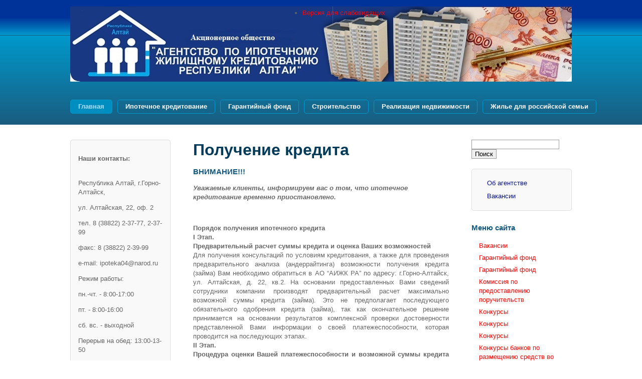

--- FILE ---
content_type: text/html; charset=UTF-8
request_url: https://aijk-ra.ru/index.php/ipotechnoe-kreditovanie/zaemshchikam/poluchenie-kredita
body_size: 13183
content:
<!DOCTYPE html>
<html lang="ru-RU">
<head>
	<meta charset="UTF-8">
	<meta name="viewport" content="initial-scale=1.0, width=device-width">
	<title>Получение кредита &#8211; «Агентство по ипотечному жилищному кредитованию Республики Алтай»</title>
	<meta name='robots' content='index, follow, max-image-preview:large, max-snippet:-1, max-video-preview:-1' />

	<!-- This site is optimized with the Yoast SEO plugin v16.5 - https://yoast.com/wordpress/plugins/seo/ -->
	<meta name="description" content="Агентство по ипотечному жилищному кредитованию Республики Алтай" />
	<link rel="canonical" href="https://aijk-ra.ru/index.php/ipotechnoe-kreditovanie/zaemshchikam/poluchenie-kredita" />
	<meta property="og:locale" content="ru_RU" />
	<meta property="og:type" content="article" />
	<meta property="og:title" content="Получение кредита" />
	<meta property="og:description" content="Агентство по ипотечному жилищному кредитованию Республики Алтай" />
	<meta property="og:url" content="https://aijk-ra.ru/index.php/ipotechnoe-kreditovanie/zaemshchikam/poluchenie-kredita" />
	<meta property="og:site_name" content="«Агентство по ипотечному жилищному кредитованию Республики Алтай»" />
	<meta name="twitter:card" content="summary_large_image" />
	<script type="application/ld+json" class="yoast-schema-graph">{"@context":"https://schema.org","@graph":[{"@type":"WebSite","@id":"https://aijk-ra.ru/#website","url":"https://aijk-ra.ru/","name":"\u00ab\u0410\u0433\u0435\u043d\u0442\u0441\u0442\u0432\u043e \u043f\u043e \u0438\u043f\u043e\u0442\u0435\u0447\u043d\u043e\u043c\u0443 \u0436\u0438\u043b\u0438\u0449\u043d\u043e\u043c\u0443 \u043a\u0440\u0435\u0434\u0438\u0442\u043e\u0432\u0430\u043d\u0438\u044e \u0420\u0435\u0441\u043f\u0443\u0431\u043b\u0438\u043a\u0438 \u0410\u043b\u0442\u0430\u0439\u00bb","description":"","potentialAction":[{"@type":"SearchAction","target":"https://aijk-ra.ru/?s={search_term_string}","query-input":"required name=search_term_string"}],"inLanguage":"ru-RU"},{"@type":"WebPage","@id":"https://aijk-ra.ru/index.php/ipotechnoe-kreditovanie/zaemshchikam/poluchenie-kredita#webpage","url":"https://aijk-ra.ru/index.php/ipotechnoe-kreditovanie/zaemshchikam/poluchenie-kredita","name":"\u041f\u043e\u043b\u0443\u0447\u0435\u043d\u0438\u0435 \u043a\u0440\u0435\u0434\u0438\u0442\u0430","isPartOf":{"@id":"https://aijk-ra.ru/#website"},"datePublished":"2020-09-26T04:55:59+00:00","dateModified":"2020-09-26T04:55:59+00:00","description":"\u0410\u0433\u0435\u043d\u0442\u0441\u0442\u0432\u043e \u043f\u043e \u0438\u043f\u043e\u0442\u0435\u0447\u043d\u043e\u043c\u0443 \u0436\u0438\u043b\u0438\u0449\u043d\u043e\u043c\u0443 \u043a\u0440\u0435\u0434\u0438\u0442\u043e\u0432\u0430\u043d\u0438\u044e \u0420\u0435\u0441\u043f\u0443\u0431\u043b\u0438\u043a\u0438 \u0410\u043b\u0442\u0430\u0439","breadcrumb":{"@id":"https://aijk-ra.ru/index.php/ipotechnoe-kreditovanie/zaemshchikam/poluchenie-kredita#breadcrumb"},"inLanguage":"ru-RU","potentialAction":[{"@type":"ReadAction","target":["https://aijk-ra.ru/index.php/ipotechnoe-kreditovanie/zaemshchikam/poluchenie-kredita"]}]},{"@type":"BreadcrumbList","@id":"https://aijk-ra.ru/index.php/ipotechnoe-kreditovanie/zaemshchikam/poluchenie-kredita#breadcrumb","itemListElement":[{"@type":"ListItem","position":1,"name":"\u0413\u043b\u0430\u0432\u043d\u0430\u044f \u0441\u0442\u0440\u0430\u043d\u0438\u0446\u0430","item":"https://aijk-ra.ru/"},{"@type":"ListItem","position":2,"name":"\u0418\u043f\u043e\u0442\u0435\u0447\u043d\u043e\u0435 \u043a\u0440\u0435\u0434\u0438\u0442\u043e\u0432\u0430\u043d\u0438\u0435","item":"https://aijk-ra.ru/index.php/ipotechnoe-kreditovanie"},{"@type":"ListItem","position":3,"name":"\u0417\u0430\u0435\u043c\u0449\u0438\u043a\u0430\u043c","item":"https://aijk-ra.ru/index.php/ipotechnoe-kreditovanie/zaemshchikam"},{"@type":"ListItem","position":4,"name":"\u041f\u043e\u043b\u0443\u0447\u0435\u043d\u0438\u0435 \u043a\u0440\u0435\u0434\u0438\u0442\u0430"}]}]}</script>
	<!-- / Yoast SEO plugin. -->


<link rel="alternate" title="oEmbed (JSON)" type="application/json+oembed" href="https://aijk-ra.ru/index.php/wp-json/oembed/1.0/embed?url=https%3A%2F%2Faijk-ra.ru%2Findex.php%2Fipotechnoe-kreditovanie%2Fzaemshchikam%2Fpoluchenie-kredita" />
<link rel="alternate" title="oEmbed (XML)" type="text/xml+oembed" href="https://aijk-ra.ru/index.php/wp-json/oembed/1.0/embed?url=https%3A%2F%2Faijk-ra.ru%2Findex.php%2Fipotechnoe-kreditovanie%2Fzaemshchikam%2Fpoluchenie-kredita&#038;format=xml" />
<style id='wp-img-auto-sizes-contain-inline-css' type='text/css'>
img:is([sizes=auto i],[sizes^="auto," i]){contain-intrinsic-size:3000px 1500px}
/*# sourceURL=wp-img-auto-sizes-contain-inline-css */
</style>
<style id='wp-emoji-styles-inline-css' type='text/css'>

	img.wp-smiley, img.emoji {
		display: inline !important;
		border: none !important;
		box-shadow: none !important;
		height: 1em !important;
		width: 1em !important;
		margin: 0 0.07em !important;
		vertical-align: -0.1em !important;
		background: none !important;
		padding: 0 !important;
	}
/*# sourceURL=wp-emoji-styles-inline-css */
</style>
<style id='wp-block-library-inline-css' type='text/css'>
:root{--wp-block-synced-color:#7a00df;--wp-block-synced-color--rgb:122,0,223;--wp-bound-block-color:var(--wp-block-synced-color);--wp-editor-canvas-background:#ddd;--wp-admin-theme-color:#007cba;--wp-admin-theme-color--rgb:0,124,186;--wp-admin-theme-color-darker-10:#006ba1;--wp-admin-theme-color-darker-10--rgb:0,107,160.5;--wp-admin-theme-color-darker-20:#005a87;--wp-admin-theme-color-darker-20--rgb:0,90,135;--wp-admin-border-width-focus:2px}@media (min-resolution:192dpi){:root{--wp-admin-border-width-focus:1.5px}}.wp-element-button{cursor:pointer}:root .has-very-light-gray-background-color{background-color:#eee}:root .has-very-dark-gray-background-color{background-color:#313131}:root .has-very-light-gray-color{color:#eee}:root .has-very-dark-gray-color{color:#313131}:root .has-vivid-green-cyan-to-vivid-cyan-blue-gradient-background{background:linear-gradient(135deg,#00d084,#0693e3)}:root .has-purple-crush-gradient-background{background:linear-gradient(135deg,#34e2e4,#4721fb 50%,#ab1dfe)}:root .has-hazy-dawn-gradient-background{background:linear-gradient(135deg,#faaca8,#dad0ec)}:root .has-subdued-olive-gradient-background{background:linear-gradient(135deg,#fafae1,#67a671)}:root .has-atomic-cream-gradient-background{background:linear-gradient(135deg,#fdd79a,#004a59)}:root .has-nightshade-gradient-background{background:linear-gradient(135deg,#330968,#31cdcf)}:root .has-midnight-gradient-background{background:linear-gradient(135deg,#020381,#2874fc)}:root{--wp--preset--font-size--normal:16px;--wp--preset--font-size--huge:42px}.has-regular-font-size{font-size:1em}.has-larger-font-size{font-size:2.625em}.has-normal-font-size{font-size:var(--wp--preset--font-size--normal)}.has-huge-font-size{font-size:var(--wp--preset--font-size--huge)}.has-text-align-center{text-align:center}.has-text-align-left{text-align:left}.has-text-align-right{text-align:right}.has-fit-text{white-space:nowrap!important}#end-resizable-editor-section{display:none}.aligncenter{clear:both}.items-justified-left{justify-content:flex-start}.items-justified-center{justify-content:center}.items-justified-right{justify-content:flex-end}.items-justified-space-between{justify-content:space-between}.screen-reader-text{border:0;clip-path:inset(50%);height:1px;margin:-1px;overflow:hidden;padding:0;position:absolute;width:1px;word-wrap:normal!important}.screen-reader-text:focus{background-color:#ddd;clip-path:none;color:#444;display:block;font-size:1em;height:auto;left:5px;line-height:normal;padding:15px 23px 14px;text-decoration:none;top:5px;width:auto;z-index:100000}html :where(.has-border-color){border-style:solid}html :where([style*=border-top-color]){border-top-style:solid}html :where([style*=border-right-color]){border-right-style:solid}html :where([style*=border-bottom-color]){border-bottom-style:solid}html :where([style*=border-left-color]){border-left-style:solid}html :where([style*=border-width]){border-style:solid}html :where([style*=border-top-width]){border-top-style:solid}html :where([style*=border-right-width]){border-right-style:solid}html :where([style*=border-bottom-width]){border-bottom-style:solid}html :where([style*=border-left-width]){border-left-style:solid}html :where(img[class*=wp-image-]){height:auto;max-width:100%}:where(figure){margin:0 0 1em}html :where(.is-position-sticky){--wp-admin--admin-bar--position-offset:var(--wp-admin--admin-bar--height,0px)}@media screen and (max-width:600px){html :where(.is-position-sticky){--wp-admin--admin-bar--position-offset:0px}}

/*# sourceURL=wp-block-library-inline-css */
</style><style id='wp-block-paragraph-inline-css' type='text/css'>
.is-small-text{font-size:.875em}.is-regular-text{font-size:1em}.is-large-text{font-size:2.25em}.is-larger-text{font-size:3em}.has-drop-cap:not(:focus):first-letter{float:left;font-size:8.4em;font-style:normal;font-weight:100;line-height:.68;margin:.05em .1em 0 0;text-transform:uppercase}body.rtl .has-drop-cap:not(:focus):first-letter{float:none;margin-left:.1em}p.has-drop-cap.has-background{overflow:hidden}:root :where(p.has-background){padding:1.25em 2.375em}:where(p.has-text-color:not(.has-link-color)) a{color:inherit}p.has-text-align-left[style*="writing-mode:vertical-lr"],p.has-text-align-right[style*="writing-mode:vertical-rl"]{rotate:180deg}
/*# sourceURL=https://aijk-ra.ru/wp-includes/blocks/paragraph/style.min.css */
</style>
<style id='global-styles-inline-css' type='text/css'>
:root{--wp--preset--aspect-ratio--square: 1;--wp--preset--aspect-ratio--4-3: 4/3;--wp--preset--aspect-ratio--3-4: 3/4;--wp--preset--aspect-ratio--3-2: 3/2;--wp--preset--aspect-ratio--2-3: 2/3;--wp--preset--aspect-ratio--16-9: 16/9;--wp--preset--aspect-ratio--9-16: 9/16;--wp--preset--color--black: #000000;--wp--preset--color--cyan-bluish-gray: #abb8c3;--wp--preset--color--white: #ffffff;--wp--preset--color--pale-pink: #f78da7;--wp--preset--color--vivid-red: #cf2e2e;--wp--preset--color--luminous-vivid-orange: #ff6900;--wp--preset--color--luminous-vivid-amber: #fcb900;--wp--preset--color--light-green-cyan: #7bdcb5;--wp--preset--color--vivid-green-cyan: #00d084;--wp--preset--color--pale-cyan-blue: #8ed1fc;--wp--preset--color--vivid-cyan-blue: #0693e3;--wp--preset--color--vivid-purple: #9b51e0;--wp--preset--gradient--vivid-cyan-blue-to-vivid-purple: linear-gradient(135deg,rgb(6,147,227) 0%,rgb(155,81,224) 100%);--wp--preset--gradient--light-green-cyan-to-vivid-green-cyan: linear-gradient(135deg,rgb(122,220,180) 0%,rgb(0,208,130) 100%);--wp--preset--gradient--luminous-vivid-amber-to-luminous-vivid-orange: linear-gradient(135deg,rgb(252,185,0) 0%,rgb(255,105,0) 100%);--wp--preset--gradient--luminous-vivid-orange-to-vivid-red: linear-gradient(135deg,rgb(255,105,0) 0%,rgb(207,46,46) 100%);--wp--preset--gradient--very-light-gray-to-cyan-bluish-gray: linear-gradient(135deg,rgb(238,238,238) 0%,rgb(169,184,195) 100%);--wp--preset--gradient--cool-to-warm-spectrum: linear-gradient(135deg,rgb(74,234,220) 0%,rgb(151,120,209) 20%,rgb(207,42,186) 40%,rgb(238,44,130) 60%,rgb(251,105,98) 80%,rgb(254,248,76) 100%);--wp--preset--gradient--blush-light-purple: linear-gradient(135deg,rgb(255,206,236) 0%,rgb(152,150,240) 100%);--wp--preset--gradient--blush-bordeaux: linear-gradient(135deg,rgb(254,205,165) 0%,rgb(254,45,45) 50%,rgb(107,0,62) 100%);--wp--preset--gradient--luminous-dusk: linear-gradient(135deg,rgb(255,203,112) 0%,rgb(199,81,192) 50%,rgb(65,88,208) 100%);--wp--preset--gradient--pale-ocean: linear-gradient(135deg,rgb(255,245,203) 0%,rgb(182,227,212) 50%,rgb(51,167,181) 100%);--wp--preset--gradient--electric-grass: linear-gradient(135deg,rgb(202,248,128) 0%,rgb(113,206,126) 100%);--wp--preset--gradient--midnight: linear-gradient(135deg,rgb(2,3,129) 0%,rgb(40,116,252) 100%);--wp--preset--font-size--small: 13px;--wp--preset--font-size--medium: 20px;--wp--preset--font-size--large: 36px;--wp--preset--font-size--x-large: 42px;--wp--preset--spacing--20: 0.44rem;--wp--preset--spacing--30: 0.67rem;--wp--preset--spacing--40: 1rem;--wp--preset--spacing--50: 1.5rem;--wp--preset--spacing--60: 2.25rem;--wp--preset--spacing--70: 3.38rem;--wp--preset--spacing--80: 5.06rem;--wp--preset--shadow--natural: 6px 6px 9px rgba(0, 0, 0, 0.2);--wp--preset--shadow--deep: 12px 12px 50px rgba(0, 0, 0, 0.4);--wp--preset--shadow--sharp: 6px 6px 0px rgba(0, 0, 0, 0.2);--wp--preset--shadow--outlined: 6px 6px 0px -3px rgb(255, 255, 255), 6px 6px rgb(0, 0, 0);--wp--preset--shadow--crisp: 6px 6px 0px rgb(0, 0, 0);}:where(.is-layout-flex){gap: 0.5em;}:where(.is-layout-grid){gap: 0.5em;}body .is-layout-flex{display: flex;}.is-layout-flex{flex-wrap: wrap;align-items: center;}.is-layout-flex > :is(*, div){margin: 0;}body .is-layout-grid{display: grid;}.is-layout-grid > :is(*, div){margin: 0;}:where(.wp-block-columns.is-layout-flex){gap: 2em;}:where(.wp-block-columns.is-layout-grid){gap: 2em;}:where(.wp-block-post-template.is-layout-flex){gap: 1.25em;}:where(.wp-block-post-template.is-layout-grid){gap: 1.25em;}.has-black-color{color: var(--wp--preset--color--black) !important;}.has-cyan-bluish-gray-color{color: var(--wp--preset--color--cyan-bluish-gray) !important;}.has-white-color{color: var(--wp--preset--color--white) !important;}.has-pale-pink-color{color: var(--wp--preset--color--pale-pink) !important;}.has-vivid-red-color{color: var(--wp--preset--color--vivid-red) !important;}.has-luminous-vivid-orange-color{color: var(--wp--preset--color--luminous-vivid-orange) !important;}.has-luminous-vivid-amber-color{color: var(--wp--preset--color--luminous-vivid-amber) !important;}.has-light-green-cyan-color{color: var(--wp--preset--color--light-green-cyan) !important;}.has-vivid-green-cyan-color{color: var(--wp--preset--color--vivid-green-cyan) !important;}.has-pale-cyan-blue-color{color: var(--wp--preset--color--pale-cyan-blue) !important;}.has-vivid-cyan-blue-color{color: var(--wp--preset--color--vivid-cyan-blue) !important;}.has-vivid-purple-color{color: var(--wp--preset--color--vivid-purple) !important;}.has-black-background-color{background-color: var(--wp--preset--color--black) !important;}.has-cyan-bluish-gray-background-color{background-color: var(--wp--preset--color--cyan-bluish-gray) !important;}.has-white-background-color{background-color: var(--wp--preset--color--white) !important;}.has-pale-pink-background-color{background-color: var(--wp--preset--color--pale-pink) !important;}.has-vivid-red-background-color{background-color: var(--wp--preset--color--vivid-red) !important;}.has-luminous-vivid-orange-background-color{background-color: var(--wp--preset--color--luminous-vivid-orange) !important;}.has-luminous-vivid-amber-background-color{background-color: var(--wp--preset--color--luminous-vivid-amber) !important;}.has-light-green-cyan-background-color{background-color: var(--wp--preset--color--light-green-cyan) !important;}.has-vivid-green-cyan-background-color{background-color: var(--wp--preset--color--vivid-green-cyan) !important;}.has-pale-cyan-blue-background-color{background-color: var(--wp--preset--color--pale-cyan-blue) !important;}.has-vivid-cyan-blue-background-color{background-color: var(--wp--preset--color--vivid-cyan-blue) !important;}.has-vivid-purple-background-color{background-color: var(--wp--preset--color--vivid-purple) !important;}.has-black-border-color{border-color: var(--wp--preset--color--black) !important;}.has-cyan-bluish-gray-border-color{border-color: var(--wp--preset--color--cyan-bluish-gray) !important;}.has-white-border-color{border-color: var(--wp--preset--color--white) !important;}.has-pale-pink-border-color{border-color: var(--wp--preset--color--pale-pink) !important;}.has-vivid-red-border-color{border-color: var(--wp--preset--color--vivid-red) !important;}.has-luminous-vivid-orange-border-color{border-color: var(--wp--preset--color--luminous-vivid-orange) !important;}.has-luminous-vivid-amber-border-color{border-color: var(--wp--preset--color--luminous-vivid-amber) !important;}.has-light-green-cyan-border-color{border-color: var(--wp--preset--color--light-green-cyan) !important;}.has-vivid-green-cyan-border-color{border-color: var(--wp--preset--color--vivid-green-cyan) !important;}.has-pale-cyan-blue-border-color{border-color: var(--wp--preset--color--pale-cyan-blue) !important;}.has-vivid-cyan-blue-border-color{border-color: var(--wp--preset--color--vivid-cyan-blue) !important;}.has-vivid-purple-border-color{border-color: var(--wp--preset--color--vivid-purple) !important;}.has-vivid-cyan-blue-to-vivid-purple-gradient-background{background: var(--wp--preset--gradient--vivid-cyan-blue-to-vivid-purple) !important;}.has-light-green-cyan-to-vivid-green-cyan-gradient-background{background: var(--wp--preset--gradient--light-green-cyan-to-vivid-green-cyan) !important;}.has-luminous-vivid-amber-to-luminous-vivid-orange-gradient-background{background: var(--wp--preset--gradient--luminous-vivid-amber-to-luminous-vivid-orange) !important;}.has-luminous-vivid-orange-to-vivid-red-gradient-background{background: var(--wp--preset--gradient--luminous-vivid-orange-to-vivid-red) !important;}.has-very-light-gray-to-cyan-bluish-gray-gradient-background{background: var(--wp--preset--gradient--very-light-gray-to-cyan-bluish-gray) !important;}.has-cool-to-warm-spectrum-gradient-background{background: var(--wp--preset--gradient--cool-to-warm-spectrum) !important;}.has-blush-light-purple-gradient-background{background: var(--wp--preset--gradient--blush-light-purple) !important;}.has-blush-bordeaux-gradient-background{background: var(--wp--preset--gradient--blush-bordeaux) !important;}.has-luminous-dusk-gradient-background{background: var(--wp--preset--gradient--luminous-dusk) !important;}.has-pale-ocean-gradient-background{background: var(--wp--preset--gradient--pale-ocean) !important;}.has-electric-grass-gradient-background{background: var(--wp--preset--gradient--electric-grass) !important;}.has-midnight-gradient-background{background: var(--wp--preset--gradient--midnight) !important;}.has-small-font-size{font-size: var(--wp--preset--font-size--small) !important;}.has-medium-font-size{font-size: var(--wp--preset--font-size--medium) !important;}.has-large-font-size{font-size: var(--wp--preset--font-size--large) !important;}.has-x-large-font-size{font-size: var(--wp--preset--font-size--x-large) !important;}
/*# sourceURL=global-styles-inline-css */
</style>

<style id='classic-theme-styles-inline-css' type='text/css'>
/*! This file is auto-generated */
.wp-block-button__link{color:#fff;background-color:#32373c;border-radius:9999px;box-shadow:none;text-decoration:none;padding:calc(.667em + 2px) calc(1.333em + 2px);font-size:1.125em}.wp-block-file__button{background:#32373c;color:#fff;text-decoration:none}
/*# sourceURL=/wp-includes/css/classic-themes.min.css */
</style>
<link rel='stylesheet' id='main-css' href='https://aijk-ra.ru/wp-content/themes/aijk-ra/style.css?ver=6.9' type='text/css' media='all' />
<link rel="https://api.w.org/" href="https://aijk-ra.ru/index.php/wp-json/" /><link rel="alternate" title="JSON" type="application/json" href="https://aijk-ra.ru/index.php/wp-json/wp/v2/pages/155" /><link rel="EditURI" type="application/rsd+xml" title="RSD" href="https://aijk-ra.ru/xmlrpc.php?rsd" />
<meta name="generator" content="WordPress 6.9" />
<link rel='shortlink' href='https://aijk-ra.ru/?p=155' />
	<link href="https://aijk-ra.ru/wp-content/themes/aijk-ra/images/favicon.ico" rel="shortcut icon" />
</head>
<body data-rsssl=1 class="wp-singular page-template-default page page-id-155 page-child parent-pageid-134 wp-theme-aijk-ra rightside">
<div class="main_container">
	<div class="header_wrap">
		<div class="header">
			<div class="logo">
				<div class="logo_pad">
					<div class="custom">
						<p><img src="https://aijk-ra.ru/wp-content/themes/aijk-ra/images/logo12.jpg" border="0" alt=""/></p>
					</div>
				</div>
			</div>
			<div class="header_menu">
			</div>
		</div>
	</div>
	<div id="topmenu_wrap">
		<div id="topmenu_wrap2">
			<div id="topmenu">
				<div id="topmenu_pad">
					<ul class="menu" id="nav">
						<li class="item-101 current active"><a href="/">Главная</a></li>
						<li class="item-156 deeper parent">
							<a href="/index.php/ipotechnoe-kreditovanie">Ипотечное кредитование</a>
							<ul>
								<li class="item-116 deeper parent">
									<a href="/index.php/ipotechnoe-kreditovanie/zaemshchikam">Заемщикам</a>
									<ul>
										<li class="item-117 deeper parent">
											<a href="/index.php/ipotechnoe-kreditovanie/zaemshchikam/ipotechnye-programmy">Ипотечные программы</a>
											<ul>
												<li class="item-118"><a href="/index.php/ipotechnoe-kreditovanie/zaemshchikam/ipotechnye-programmy/standart">Стандарт</a></li>
												<li class="item-119"><a href="/index.php/ipotechnoe-kreditovanie/zaemshchikam/ipotechnye-programmy/voennaya-ipoteka">Военная ипотека</a></li>
												<li class="item-124"><a href="/index.php/ipotechnoe-kreditovanie/zaemshchikam/ipotechnye-programmy/materinskij-kapital">Материнский капитал</a></li>
												<li class="item-121"><a href="/index.php/ipotechnoe-kreditovanie/zaemshchikam/ipotechnye-programmy/zalogovoe-zhile">Залоговое жилье</a></li>
												<li class="item-122"><a href="/index.php/ipotechnoe-kreditovanie/zaemshchikam/ipotechnye-programmy/maloetazhnoe-zhile">Малоэтажное жилье</a></li>
											</ul>
										</li>
										<li class="item-123"><a href="/index.php/ipotechnoe-kreditovanie/zaemshchikam/poluchenie-kredita">Получение кредита</a></li>
										<li class="item-126"><a href="/index.php/ipotechnoe-kreditovanie/zaemshchikam/zakonodatelstvo">Законодательство</a></li>
									</ul>
								</li>
								<li class="item-127"><a href="/index.php/ipotechnoe-kreditovanie/partnery">Партнеры</a></li>
								<li class="item-128"><a href="/index.php/ipotechnoe-kreditovanie/kontakty">Контакты</a></li>
							</ul>
						</li>
						<li class="item-157 deeper parent">
							<a href="/index.php/garantijnyj-fond-respubliki-altaj">Гарантийный фонд</a>
							<ul>
								<li class="item-145 deeper parent">
									<a href="/index.php/garantijnyj-fond-respubliki-altaj/predprinimatelyu">Предпринимателю</a>
									<ul>
										<li class="item-146"><a href="/index.php/garantijnyj-fond-respubliki-altaj/predprinimatelyu/preimushchestvo-raboty-s-fondom">Преимущество работы с фондом</a></li>
										<li class="item-147"><a href="/index.php/garantijnyj-fond-respubliki-altaj/predprinimatelyu/usloviya-predostavleniya-poruchitelstv">Условия предоставления поручительств</a></li>
										<li class="item-148"><a href="/index.php/garantijnyj-fond-respubliki-altaj/predprinimatelyu/poryadok-polucheniya-poruchitelstva">Порядок получения поручительства</a></li>
										<li class="item-149"><a href="/index.php/garantijnyj-fond-respubliki-altaj/predprinimatelyu/banki-partnery">Банки-партнеры</a></li>
										<li class="item-150"><a href="/index.php/garantijnyj-fond-respubliki-altaj/predprinimatelyu/primer-rascheta-stoimosti-poruchitelstva">Пример расчета стоимости поручительства</a></li>
										<li class="item-151"><a href="/index.php/garantijnyj-fond-respubliki-altaj/predprinimatelyu/formy-dokumentov">Формы документов</a></li>
									</ul>
								</li>
								<li class="item-162 deeper parent">
									<a href="/index.php/garantijnyj-fond-respubliki-altaj/partnery">Партнерам</a>
									<ul>
										<li class="item-163 deeper parent">
											<a href="/index.php/garantijnyj-fond-respubliki-altaj/partnery/banki-partnery">Кредитные организации</a>
											<ul>
												<li class="item-159"><a href="/index.php/garantijnyj-fond-respubliki-altaj/partnery/banki-partnery/usloviya-raboty-s-fondom">Условия работы с фондом</a></li>
											</ul>
										</li>
										<li class="item-166"><a href="/index.php/garantijnyj-fond-respubliki-altaj/partnery/lizingovye-kompanii">Лизинговые компании</a></li>
										<li class="item-165"><a href="/index.php/garantijnyj-fond-respubliki-altaj/partnery/garantijnye-fondy-i-fondy-mikrokreditovaniya-sfo">Гарантийные фонды и фонды микрокредитования СФО</a></li>
									</ul>
								</li>
								<li class="item-140"><a href="/index.php/garantijnyj-fond-respubliki-altaj/otchety">Отчеты</a></li>
								<li class="item-141"><a href="/index.php/garantijnyj-fond-respubliki-altaj/komissiya-po-predostavleniyu-poruchitelstv">Комиссия по предоставлению поручительств</a></li>
								<li class="item-142"><a href="/index.php/garantijnyj-fond-respubliki-altaj/normativnye-dokumenty">Нормативные документы</a></li>
								<li class="item-143"><a href="/index.php/garantijnyj-fond-respubliki-altaj/kontaktnaya-informatsiya">Контактная информация</a></li>
								<li class="item-205"><a href="/index.php/garantijnyj-fond-respubliki-altaj/reestry-poluchatelej-podderzhki">Реестры получателей поддержки</a></li>
							</ul>
						</li>
						<li class="item-174 deeper parent">
							<a href="/index.php/stroitelstvo-zhilya">Строительство</a>
							<ul>
								<li class="item-194 deeper parent">
									<a href="/index.php/stroitelstvo-zhilya/konkursy-po-otboru-bankov-po-kreditovaniyu-2">Арендное жилье в Республике Алтай   </a>
									<ul>
										<li class="item-199"><a href="/index.php/stroitelstvo-zhilya/konkursy-po-otboru-bankov-po-kreditovaniyu-2/konkursy-po-otboru-bankov-po-kreditovaniyu-4">Аренда жилья</a></li>
										<li class="item-198"><a href="/index.php/stroitelstvo-zhilya/konkursy-po-otboru-bankov-po-kreditovaniyu-2/konkursy-po-otboru-bankov-po-kreditovaniyu-3">Статьи</a></li>
									</ul>
								</li>
								<li class="item-178 deeper parent">
									<a href="/index.php/stroitelstvo-zhilya/proekty-agentstva">Проекты Агентства</a>
									<ul>
										<li class="item-179 deeper parent">
											<a href="/index.php/stroitelstvo-zhilya/proekty-agentstva/mikrorajon-algair-2">Микрорайон «Алгаир-2»</a>
											<ul>
												<li class="item-180"><a href="/index.php/stroitelstvo-zhilya/proekty-agentstva/mikrorajon-algair-2/mikrorajon-algair-2">Фотогалерея</a></li>
												<li class="item-183"><a href="/index.php/stroitelstvo-zhilya/proekty-agentstva/mikrorajon-algair-2/kharakteristika-ob-ektov">Характеристика объектов</a></li>
											</ul>
										</li>
										<li class="item-181"><a href="/index.php/stroitelstvo-zhilya/proekty-agentstva/mikrorajon-katunskij-promuzel">Микрорайон «Катунский промузел»</a></li>
									</ul>
								</li>
								<li class="item-204"><a href="/index.php/stroitelstvo-zhilya/stroitelstvo">Строительство</a></li>
							</ul>
						</li>
						<li class="item-182"><a href="/index.php/realizatsiya-nedvizhimosti">Реализация недвижимости</a></li>
						<li class="item-203"><a href="/index.php/novoe">Жилье для российской семьи</a></li>
					</ul>
				</div>
			</div>
			<div class="register" style="position:absolute; top:5px; right:40%;">
				<div class="register_pad">
					<ul class="tplselector">
						<li class="tplselectoritem">
							<a href="javascript:void(0);" title="Версия для слабовидящих">
							<span>Версия для слабовидящих</span>
							</a>
						</li>
					</ul>
				</div>
			</div>
			<div class="clr"></div>
		</div>
	</div>
			
	<div class="main_area_wrap">
	<div class="main_area">
		<div id="column_left">
			<div id="custom_html-2" class="widget_text widget widget_custom_html"><div class="textwidget custom-html-widget"><div class="moduletable">
	<div>
		<div class="custom">
			<p><strong>Наши контакты:</strong></p>
			<p><strong><br></strong>Республика Алтай, г.Горно-Алтайск,</p>
			<p>ул. Алтайская, 22, оф. 2</p>
			<p>тел. 8 (38822) 2-37-77, 2-37-99</p>
			<p>факс: 8 (38822) 2-39-99</p>
			<p>e-mail: ipoteka04@narod.ru</p>
			<p>Режим работы:</p>
			<p>пн.-чт. - 8:00-17:00</p>
			<p>пт. - 8:00-16:00</p>
			<p>сб. вс. - выходной</p>
			<p>Перерыв на обед: 13:00-13-50</p>
		</div>
	</div>
</div></div></div>
		<div id="recent-posts-2" class="widget widget_recent_entries">
		<h3 class="widget-title">Последние новости</h3>
		<ul>
											<li>
					<a href="https://aijk-ra.ru/index.php/9-novosti/kak-ne-stat-zhertvoj-ipotechnogo-monstra-sovety-zaemshchikam">Как не стать жертвой ипотечного монстра: советы заемщикам</a>
									</li>
											<li>
					<a href="https://aijk-ra.ru/index.php/9-novosti/svoj-dom-na-altae-dostupnaya-ipoteka-ot-fonda">Свой дом на Алтае: доступная ипотека от фонда</a>
									</li>
											<li>
					<a href="https://aijk-ra.ru/index.php/9-novosti/stoit-li-tratit-materinskij-kapital-na-stroitelstvo-zhilya-v-rf">Стоит ли тратить материнский капитал на строительство жилья в РФ?</a>
									</li>
											<li>
					<a href="https://aijk-ra.ru/index.php/9-novosti/osobennosti-kesh-beka-v-kazino-vavada">Особенности кеш-бека в казино Вавада</a>
									</li>
											<li>
					<a href="https://aijk-ra.ru/index.php/9-novosti/subsidii-na-stroitelstvo-v-chem-naibolshaya-vygoda">Субсидии на строительство: в чем наибольшая выгода</a>
									</li>
					</ul>

		</div><div id="archives-3" class="widget widget_archive"><h3 class="widget-title">Архивы</h3>
			<ul>
					<li><a href='https://aijk-ra.ru/index.php/2024/07'>Июль 2024</a></li>
	<li><a href='https://aijk-ra.ru/index.php/2024/06'>Июнь 2024</a></li>
	<li><a href='https://aijk-ra.ru/index.php/2024/05'>Май 2024</a></li>
	<li><a href='https://aijk-ra.ru/index.php/2024/03'>Март 2024</a></li>
	<li><a href='https://aijk-ra.ru/index.php/2024/02'>Февраль 2024</a></li>
	<li><a href='https://aijk-ra.ru/index.php/2024/01'>Январь 2024</a></li>
	<li><a href='https://aijk-ra.ru/index.php/2023/11'>Ноябрь 2023</a></li>
	<li><a href='https://aijk-ra.ru/index.php/2023/10'>Октябрь 2023</a></li>
	<li><a href='https://aijk-ra.ru/index.php/2023/08'>Август 2023</a></li>
	<li><a href='https://aijk-ra.ru/index.php/2023/06'>Июнь 2023</a></li>
	<li><a href='https://aijk-ra.ru/index.php/2023/05'>Май 2023</a></li>
	<li><a href='https://aijk-ra.ru/index.php/2023/03'>Март 2023</a></li>
	<li><a href='https://aijk-ra.ru/index.php/2021/01'>Январь 2021</a></li>
	<li><a href='https://aijk-ra.ru/index.php/2020/12'>Декабрь 2020</a></li>
	<li><a href='https://aijk-ra.ru/index.php/2020/11'>Ноябрь 2020</a></li>
	<li><a href='https://aijk-ra.ru/index.php/2020/10'>Октябрь 2020</a></li>
	<li><a href='https://aijk-ra.ru/index.php/2020/09'>Сентябрь 2020</a></li>
	<li><a href='https://aijk-ra.ru/index.php/2020/08'>Август 2020</a></li>
	<li><a href='https://aijk-ra.ru/index.php/2020/07'>Июль 2020</a></li>
	<li><a href='https://aijk-ra.ru/index.php/2020/06'>Июнь 2020</a></li>
	<li><a href='https://aijk-ra.ru/index.php/2020/05'>Май 2020</a></li>
	<li><a href='https://aijk-ra.ru/index.php/2020/04'>Апрель 2020</a></li>
	<li><a href='https://aijk-ra.ru/index.php/2020/03'>Март 2020</a></li>
	<li><a href='https://aijk-ra.ru/index.php/2020/02'>Февраль 2020</a></li>
	<li><a href='https://aijk-ra.ru/index.php/2020/01'>Январь 2020</a></li>
	<li><a href='https://aijk-ra.ru/index.php/2016/12'>Декабрь 2016</a></li>
	<li><a href='https://aijk-ra.ru/index.php/2016/09'>Сентябрь 2016</a></li>
	<li><a href='https://aijk-ra.ru/index.php/2016/08'>Август 2016</a></li>
	<li><a href='https://aijk-ra.ru/index.php/2016/07'>Июль 2016</a></li>
	<li><a href='https://aijk-ra.ru/index.php/2016/06'>Июнь 2016</a></li>
	<li><a href='https://aijk-ra.ru/index.php/2016/03'>Март 2016</a></li>
	<li><a href='https://aijk-ra.ru/index.php/2015/12'>Декабрь 2015</a></li>
	<li><a href='https://aijk-ra.ru/index.php/2015/11'>Ноябрь 2015</a></li>
	<li><a href='https://aijk-ra.ru/index.php/2015/09'>Сентябрь 2015</a></li>
	<li><a href='https://aijk-ra.ru/index.php/2015/08'>Август 2015</a></li>
	<li><a href='https://aijk-ra.ru/index.php/2015/07'>Июль 2015</a></li>
	<li><a href='https://aijk-ra.ru/index.php/2015/06'>Июнь 2015</a></li>
	<li><a href='https://aijk-ra.ru/index.php/2015/05'>Май 2015</a></li>
	<li><a href='https://aijk-ra.ru/index.php/2015/04'>Апрель 2015</a></li>
	<li><a href='https://aijk-ra.ru/index.php/2015/03'>Март 2015</a></li>
	<li><a href='https://aijk-ra.ru/index.php/2014/08'>Август 2014</a></li>
	<li><a href='https://aijk-ra.ru/index.php/2013/10'>Октябрь 2013</a></li>
	<li><a href='https://aijk-ra.ru/index.php/2013/08'>Август 2013</a></li>
	<li><a href='https://aijk-ra.ru/index.php/2013/07'>Июль 2013</a></li>
	<li><a href='https://aijk-ra.ru/index.php/2013/06'>Июнь 2013</a></li>
	<li><a href='https://aijk-ra.ru/index.php/2013/05'>Май 2013</a></li>
	<li><a href='https://aijk-ra.ru/index.php/2013/04'>Апрель 2013</a></li>
			</ul>

			</div>		</div>
		<div id="content_wrap">
			<div class="content_pad">
				<div class="blog-featured">
					<h1>Получение кредита</h1>
<div id="post-155" class="post-155 page type-page status-publish hentry">
	<h3>ВНИМАНИЕ!!!</h3>
<p><em><strong>Уважаемые клиенты, информируем вас о том, что ипотечное кредитование временно приостановлено.</strong></em></p>
<p align="justify">&nbsp;</p>
<p align="justify"><strong>Порядок получения ипотечного кредита</strong><br />
  <strong>I Этап.</strong><br />
  <strong>Предварительный расчет суммы кредита и оценка Ваших возможностей</strong><br />
  Для получения консультаций по условиям кредитования, а также для проведения предварительного анализа (андеррайтинга) возможности получения кредита (займа) Вам необходимо обратиться в АО &#8220;АИЖК РА&#8221; по адресу: г.Горно-Алтайск, ул. Алтайская, д. 22, кв.2. На основании предоставленных Вами сведений сотрудники компании производят предварительный расчет максимально возможной суммы кредита (займа). Это не предполагает последующего обязательного одобрения кредита (займа), так как окончательное решение принимается на основании результатов комплексной проверки достоверности представленной Вами информации о своей платежеспособности, которая проводится на последующих этапах.<br />
  <strong>II Этап.</strong><br />
  <strong>Процедура оценки Вашей платежеспособности и возможной суммы кредита (займа)</strong><br />
  1. При положительных результатах предварительного анализа, Вы сами, либо с помощью риэлтерской компании, собираете полный комплект необходимых документов и представляете его АО &#8220;АИЖК РА&#8221;. На основании предоставленных документов производится оценка Вашей платежеспособности &#8211; способности погашать полученный кредит (заем) и проценты, и окончательно определяется, на какую максимальную сумму кредита (займа) Вы может рассчитывать. Для более детального анализа отдельных статей Ваших доходов и расходов АО &#8220;АИЖК РА&#8221; имеет право запросить дополнительные документы. Источники получения регулярных доходов, учитываемые при расчете максимальной суммы кредита:</p>
<ul type="disc">
<li>Заработная плата по основному месту работы;</li>
<li>Доход от работы за неполный рабочий день и по совместительству;</li>
<li>Пенсионные выплаты;</li>
<li>Доход от предпринимательской деятельности.</li>
</ul>
<p>2. После расчета суммы кредита (займа) и проверки предоставленной Вами информации, Вы выбираете сами или с помощью риэлтерской компании подходящую недвижимость с учетом максимально оговоренной суммой кредита.<br />
  3. Лицензированная и аккредитованная федеральным агентством (АО «АИЖК») оценочная компания осуществляет независимую оценку выбранного Заемщиком жилья. Сумма оценки соотносится с размером выдаваемого кредита (займа). Размер предоставляемого кредита не должен превышать 90% минимальной из сумм оценки приобретаемого жилья и реальной цены сделки (продажной цены квартиры, указанной в договоре купли-продажи жилья).<br />
  4. По жилью, намеченному к приобретению, Вы сами, либо с помощью риэлтерской компании, собираете полный пакет документов, необходимый для регистрации сделки купли-продажи в органах государственной регистрации сделок с недвижимым имуществом.&nbsp;<br />
  5.&nbsp;<strong><span>Обратите внимание:</span></strong>&nbsp;При наличии в семье несовершеннолетних детей, над которыми установлена опека или попечительство и они проживают в передаваемом в залог жилом помещении или они остались без родительского попечения, необходимо до оформления сделки получить разрешение органов опеки и попечительства на ипотеку (передачу в залог) приобретаемой на кредитные (заемные) средства недвижимости<br />
  <strong>III Этап.</strong><br />
  <strong>Оформление ипотечной сделки и приобретение недвижимости</strong></p>
<ul type="disc">
<li>заключение Кредитного договора (Договора займа) между Первичным кредитором и Заемщиком в простой письменной форме,</li>
</ul>
<ul type="disc">
<li>заключение между Продавцом квартиры и Заемщиком (покупателем) Договора купли-продажи квартиры в простой письменной форме,</li>
<li>одновременно между Заемщиком и Первичным кредитором происходит заключение Договора об ипотеке квартиры (смешанного Договора купли-продажи и ипотеки), составление Закладной. В тех случаях, когда договор купли-продажи квартиры составлен так, что ипотека из него возникает в силу закона, заключение отдельного договора об ипотеке не требуется.</li>
<li>передача (наличный или безналичный расчет) продавцу не менее 10% стоимости квартиры (из собственных средств заемщика).</li>
<li>оформление акта приема-передачи недвижимости между Заемщиком и бывшим собственником,</li>
<li>регистрация в органах государственной регистрации сделок с недвижимым имуществом Договора купли-продажи, Договора об ипотеке жилья (смешанного Договора купли-продажи и ипотеки), права собственности Заемщика (покупателя), ипотеки и выдача Закладной Первичному кредитору.</li>
<li>страхование Заемщиком жизни, трудоспособности и имущества. При этом: срок действия договоров страхования должен быть не менее срока кредитования, страховая сумма по каждому договору &#8211; не менее остатка ссудной задолженности, увеличенного на десять процентов, оплата страховых премий осуществляется ежегодно</li>
<li>предоставление ипотечного кредита (займа) Заемщику и перечисление кредитных средств продавцу недвижимости.</li>
</ul>
</div>
				</div>
			</div>
		</div>
		<div id="column_right">
			<div id="search-2" class="widget widget_search"><form role="search" method="get" id="searchform" class="searchform" action="https://aijk-ra.ru/">
				<div>
					<label class="screen-reader-text" for="s">Найти:</label>
					<input type="text" value="" name="s" id="s" />
					<input type="submit" id="searchsubmit" value="Поиск" />
				</div>
			</form></div><div id="custom_html-3" class="widget_text widget widget_custom_html"><div class="textwidget custom-html-widget"><div class="moduletable">
	<div>
		<ul class="menu">
			<li class="item-114 parent"><a href="/index.php/ob-agentstve">Об агентстве</a></li>
			<li class="item-214"><a href="/index.php/vakansii">Вакансии</a></li>
		</ul>
	</div>
</div></div></div><div id="pages-2" class="widget widget_pages"><h3 class="widget-title">Меню сайта</h3>
			<ul>
				<li class="page_item page-item-123"><a href="https://aijk-ra.ru/index.php/vakansii">Вакансии</a></li>
<li class="page_item page-item-117 page_item_has_children"><a href="https://aijk-ra.ru/index.php/garantijnyj-fond-respubliki-altaj">Гарантийный фонд</a>
<ul class='children'>
	<li class="page_item page-item-124"><a href="https://aijk-ra.ru/index.php/garantijnyj-fond-respubliki-altaj/21-garantinyj-fond">Гарантийный фонд</a></li>
	<li class="page_item page-item-125"><a href="https://aijk-ra.ru/index.php/garantijnyj-fond-respubliki-altaj/komissiya-po-predostavleniyu-poruchitelstv">Комиссия по предоставлению поручительств</a></li>
	<li class="page_item page-item-126 page_item_has_children"><a href="https://aijk-ra.ru/index.php/garantijnyj-fond-respubliki-altaj/konkursy">Конкурсы</a>
	<ul class='children'>
		<li class="page_item page-item-144"><a href="https://aijk-ra.ru/index.php/garantijnyj-fond-respubliki-altaj/konkursy/29-konkursy-po-otboru-bankov-po-kreditovaniyu">Конкурсы</a></li>
		<li class="page_item page-item-145"><a href="https://aijk-ra.ru/index.php/garantijnyj-fond-respubliki-altaj/konkursy/30-konkursy-bankov-po-razmeshcheniyu-sredstv-vo-vklady-depozity">Конкурсы</a></li>
		<li class="page_item page-item-146"><a href="https://aijk-ra.ru/index.php/garantijnyj-fond-respubliki-altaj/konkursy/garantijnye-fondy-i-fondy-mikrokreditovaniya-sfo">Конкурсы банков по размещению средств во вклады-депозиты</a></li>
		<li class="page_item page-item-147"><a href="https://aijk-ra.ru/index.php/garantijnyj-fond-respubliki-altaj/konkursy/konkursy-po-otboru-bankov-po-kreditovaniyu">Конкурсы по отбору банков по кредитованию</a></li>
	</ul>
</li>
	<li class="page_item page-item-127"><a href="https://aijk-ra.ru/index.php/garantijnyj-fond-respubliki-altaj/kontaktnaya-informatsiya">Контактная информация</a></li>
	<li class="page_item page-item-128"><a href="https://aijk-ra.ru/index.php/garantijnyj-fond-respubliki-altaj/normativnye-dokumenty">Нормативные документы</a></li>
	<li class="page_item page-item-129"><a href="https://aijk-ra.ru/index.php/garantijnyj-fond-respubliki-altaj/otchety">Отчеты</a></li>
	<li class="page_item page-item-130 page_item_has_children"><a href="https://aijk-ra.ru/index.php/garantijnyj-fond-respubliki-altaj/predprinimatelyu">Предпринимателю</a>
	<ul class='children'>
		<li class="page_item page-item-148"><a href="https://aijk-ra.ru/index.php/garantijnyj-fond-respubliki-altaj/predprinimatelyu/banki-partnery">Банки-партнеры</a></li>
		<li class="page_item page-item-150"><a href="https://aijk-ra.ru/index.php/garantijnyj-fond-respubliki-altaj/predprinimatelyu/poryadok-polucheniya-poruchitelstva">Порядок получения поручительства</a></li>
		<li class="page_item page-item-151"><a href="https://aijk-ra.ru/index.php/garantijnyj-fond-respubliki-altaj/predprinimatelyu/preimushchestvo-raboty-s-fondom">Преимущество работы с фондом</a></li>
		<li class="page_item page-item-152"><a href="https://aijk-ra.ru/index.php/garantijnyj-fond-respubliki-altaj/predprinimatelyu/primer-rascheta-stoimosti-poruchitelstva">Пример расчета стоимости поручительства</a></li>
		<li class="page_item page-item-153"><a href="https://aijk-ra.ru/index.php/garantijnyj-fond-respubliki-altaj/predprinimatelyu/usloviya-predostavleniya-poruchitelstv">Условия предоставления поручительств</a></li>
		<li class="page_item page-item-149"><a href="https://aijk-ra.ru/index.php/garantijnyj-fond-respubliki-altaj/predprinimatelyu/formy-dokumentov">Формы документов</a></li>
	</ul>
</li>
	<li class="page_item page-item-131"><a href="https://aijk-ra.ru/index.php/garantijnyj-fond-respubliki-altaj/reestry-poluchatelej-podderzhki">Реестры получателей поддержки</a></li>
</ul>
</li>
<li class="page_item page-item-119"><a href="https://aijk-ra.ru/index.php/novoe">Жилье для российской семьи</a></li>
<li class="page_item page-item-118 page_item_has_children current_page_ancestor"><a href="https://aijk-ra.ru/index.php/ipotechnoe-kreditovanie">Ипотечное кредитование</a>
<ul class='children'>
	<li class="page_item page-item-134 page_item_has_children current_page_ancestor current_page_parent"><a href="https://aijk-ra.ru/index.php/ipotechnoe-kreditovanie/zaemshchikam">Заемщикам</a>
	<ul class='children'>
		<li class="page_item page-item-156"><a href="https://aijk-ra.ru/index.php/ipotechnoe-kreditovanie/zaemshchikam/zakonodatelstvo">Законодательство</a></li>
		<li class="page_item page-item-154 page_item_has_children"><a href="https://aijk-ra.ru/index.php/ipotechnoe-kreditovanie/zaemshchikam/ipotechnye-programmy">Ипотечные программы</a>
		<ul class='children'>
			<li class="page_item page-item-165"><a href="https://aijk-ra.ru/index.php/ipotechnoe-kreditovanie/zaemshchikam/ipotechnye-programmy/voennaya-ipoteka">Военная ипотека</a></li>
			<li class="page_item page-item-166"><a href="https://aijk-ra.ru/index.php/ipotechnoe-kreditovanie/zaemshchikam/ipotechnye-programmy/zalogovoe-zhile">Залоговое жилье</a></li>
			<li class="page_item page-item-162"><a href="https://aijk-ra.ru/index.php/ipotechnoe-kreditovanie/zaemshchikam/ipotechnye-programmy/maloetazhnoe-zhile">Малоэтажное жилье</a></li>
			<li class="page_item page-item-163"><a href="https://aijk-ra.ru/index.php/ipotechnoe-kreditovanie/zaemshchikam/ipotechnye-programmy/materinskij-kapital">Материнский капитал</a></li>
			<li class="page_item page-item-164"><a href="https://aijk-ra.ru/index.php/ipotechnoe-kreditovanie/zaemshchikam/ipotechnye-programmy/standart">Стандарт</a></li>
		</ul>
</li>
		<li class="page_item page-item-155 current_page_item"><a href="https://aijk-ra.ru/index.php/ipotechnoe-kreditovanie/zaemshchikam/poluchenie-kredita" aria-current="page">Получение кредита</a></li>
	</ul>
</li>
	<li class="page_item page-item-132"><a href="https://aijk-ra.ru/index.php/ipotechnoe-kreditovanie/kontakty">Контакты</a></li>
	<li class="page_item page-item-133"><a href="https://aijk-ra.ru/index.php/ipotechnoe-kreditovanie/partnery">Партнеры</a></li>
</ul>
</li>
<li class="page_item page-item-167"><a href="https://aijk-ra.ru/index.php/1-kontakty">Контакты</a></li>
<li class="page_item page-item-120 page_item_has_children"><a href="https://aijk-ra.ru/index.php/ob-agentstve">Об агентстве</a>
<ul class='children'>
	<li class="page_item page-item-135"><a href="https://aijk-ra.ru/index.php/ob-agentstve/affilirovannye-litsa">Аффилированные лица</a></li>
	<li class="page_item page-item-136"><a href="https://aijk-ra.ru/index.php/ob-agentstve/kontakty-2">Контакты</a></li>
	<li class="page_item page-item-137"><a href="https://aijk-ra.ru/index.php/ob-agentstve/menedzhment-kachestva">Менеджмент качества</a></li>
	<li class="page_item page-item-140"><a href="https://aijk-ra.ru/index.php/ob-agentstve/uchreditelnye-dokumenty-2">Положения</a></li>
	<li class="page_item page-item-138"><a href="https://aijk-ra.ru/index.php/ob-agentstve/rekvizity">Реквизиты</a></li>
	<li class="page_item page-item-139"><a href="https://aijk-ra.ru/index.php/ob-agentstve/uchreditelnye-dokumenty">Учредительные документы</a></li>
</ul>
</li>
<li class="page_item page-item-157"><a href="https://aijk-ra.ru/index.php/195-plan-zakupok-na-2015-god">План закупок на 2015 год</a></li>
<li class="page_item page-item-121"><a href="https://aijk-ra.ru/index.php/realizatsiya-nedvizhimosti">Реализация недвижимости</a></li>
<li class="page_item page-item-122 page_item_has_children"><a href="https://aijk-ra.ru/index.php/stroitelstvo-zhilya">Строительство</a>
<ul class='children'>
	<li class="page_item page-item-141 page_item_has_children"><a href="https://aijk-ra.ru/index.php/stroitelstvo-zhilya/konkursy-po-otboru-bankov-po-kreditovaniyu-2">Арендное жилье в Республике Алтай</a>
	<ul class='children'>
		<li class="page_item page-item-159"><a href="https://aijk-ra.ru/index.php/stroitelstvo-zhilya/konkursy-po-otboru-bankov-po-kreditovaniyu-2/konkursy-po-otboru-bankov-po-kreditovaniyu-4">Аренда жилья</a></li>
		<li class="page_item page-item-158"><a href="https://aijk-ra.ru/index.php/stroitelstvo-zhilya/konkursy-po-otboru-bankov-po-kreditovaniyu-2/konkursy-po-otboru-bankov-po-kreditovaniyu-3">Статьи</a></li>
	</ul>
</li>
	<li class="page_item page-item-142 page_item_has_children"><a href="https://aijk-ra.ru/index.php/stroitelstvo-zhilya/proekty-agentstva">Проекты Агентства</a>
	<ul class='children'>
		<li class="page_item page-item-160 page_item_has_children"><a href="https://aijk-ra.ru/index.php/stroitelstvo-zhilya/proekty-agentstva/mikrorajon-algair-2">Микрорайон «Алгаир-2»</a>
		<ul class='children'>
			<li class="page_item page-item-168"><a href="https://aijk-ra.ru/index.php/stroitelstvo-zhilya/proekty-agentstva/mikrorajon-algair-2/kharakteristika-ob-ektov">Характеристика объектов</a></li>
		</ul>
</li>
		<li class="page_item page-item-161"><a href="https://aijk-ra.ru/index.php/stroitelstvo-zhilya/proekty-agentstva/mikrorajon-katunskij-promuzel">Микрорайон «Катунский промузел»</a></li>
	</ul>
</li>
	<li class="page_item page-item-143"><a href="https://aijk-ra.ru/index.php/stroitelstvo-zhilya/stroitelstvo">Строительство</a></li>
</ul>
</li>
			</ul>

			</div><div id="block-2" class="widget widget_block widget_text">
<p><strong>Наши партнеры</strong></p>
</div><div id="block-5" class="widget widget_block widget_text">
<p><a href="https://tech-in-media.ru/">1win</a></p>
</div><div id="block-6" class="widget widget_block widget_text">
<p><a href="http://cebiz.org">1xbet зеркало</a></p>
</div>		</div>
		<div class="clr"></div>
	</div>
</div>

	<div class="footer_wrap4">
		<div class="footer4">
			<div class="footer_copyright1">
				<div class="footer_copyright1_pad">
				</div>
			</div>
			<div class="footer_copyright2">
				<div class="footer_copyright2_pad">
				</div>
			</div>
			<div class="clr"></div>
		</div>
	</div>
</div>
<script type="speculationrules">
{"prefetch":[{"source":"document","where":{"and":[{"href_matches":"/*"},{"not":{"href_matches":["/wp-*.php","/wp-admin/*","/wp-content/uploads/*","/wp-content/*","/wp-content/plugins/*","/wp-content/themes/aijk-ra/*","/*\\?(.+)"]}},{"not":{"selector_matches":"a[rel~=\"nofollow\"]"}},{"not":{"selector_matches":".no-prefetch, .no-prefetch a"}}]},"eagerness":"conservative"}]}
</script>
<script id="wp-emoji-settings" type="application/json">
{"baseUrl":"https://s.w.org/images/core/emoji/17.0.2/72x72/","ext":".png","svgUrl":"https://s.w.org/images/core/emoji/17.0.2/svg/","svgExt":".svg","source":{"concatemoji":"https://aijk-ra.ru/wp-includes/js/wp-emoji-release.min.js?ver=6.9"}}
</script>
<script type="module">
/* <![CDATA[ */
/*! This file is auto-generated */
const a=JSON.parse(document.getElementById("wp-emoji-settings").textContent),o=(window._wpemojiSettings=a,"wpEmojiSettingsSupports"),s=["flag","emoji"];function i(e){try{var t={supportTests:e,timestamp:(new Date).valueOf()};sessionStorage.setItem(o,JSON.stringify(t))}catch(e){}}function c(e,t,n){e.clearRect(0,0,e.canvas.width,e.canvas.height),e.fillText(t,0,0);t=new Uint32Array(e.getImageData(0,0,e.canvas.width,e.canvas.height).data);e.clearRect(0,0,e.canvas.width,e.canvas.height),e.fillText(n,0,0);const a=new Uint32Array(e.getImageData(0,0,e.canvas.width,e.canvas.height).data);return t.every((e,t)=>e===a[t])}function p(e,t){e.clearRect(0,0,e.canvas.width,e.canvas.height),e.fillText(t,0,0);var n=e.getImageData(16,16,1,1);for(let e=0;e<n.data.length;e++)if(0!==n.data[e])return!1;return!0}function u(e,t,n,a){switch(t){case"flag":return n(e,"\ud83c\udff3\ufe0f\u200d\u26a7\ufe0f","\ud83c\udff3\ufe0f\u200b\u26a7\ufe0f")?!1:!n(e,"\ud83c\udde8\ud83c\uddf6","\ud83c\udde8\u200b\ud83c\uddf6")&&!n(e,"\ud83c\udff4\udb40\udc67\udb40\udc62\udb40\udc65\udb40\udc6e\udb40\udc67\udb40\udc7f","\ud83c\udff4\u200b\udb40\udc67\u200b\udb40\udc62\u200b\udb40\udc65\u200b\udb40\udc6e\u200b\udb40\udc67\u200b\udb40\udc7f");case"emoji":return!a(e,"\ud83e\u1fac8")}return!1}function f(e,t,n,a){let r;const o=(r="undefined"!=typeof WorkerGlobalScope&&self instanceof WorkerGlobalScope?new OffscreenCanvas(300,150):document.createElement("canvas")).getContext("2d",{willReadFrequently:!0}),s=(o.textBaseline="top",o.font="600 32px Arial",{});return e.forEach(e=>{s[e]=t(o,e,n,a)}),s}function r(e){var t=document.createElement("script");t.src=e,t.defer=!0,document.head.appendChild(t)}a.supports={everything:!0,everythingExceptFlag:!0},new Promise(t=>{let n=function(){try{var e=JSON.parse(sessionStorage.getItem(o));if("object"==typeof e&&"number"==typeof e.timestamp&&(new Date).valueOf()<e.timestamp+604800&&"object"==typeof e.supportTests)return e.supportTests}catch(e){}return null}();if(!n){if("undefined"!=typeof Worker&&"undefined"!=typeof OffscreenCanvas&&"undefined"!=typeof URL&&URL.createObjectURL&&"undefined"!=typeof Blob)try{var e="postMessage("+f.toString()+"("+[JSON.stringify(s),u.toString(),c.toString(),p.toString()].join(",")+"));",a=new Blob([e],{type:"text/javascript"});const r=new Worker(URL.createObjectURL(a),{name:"wpTestEmojiSupports"});return void(r.onmessage=e=>{i(n=e.data),r.terminate(),t(n)})}catch(e){}i(n=f(s,u,c,p))}t(n)}).then(e=>{for(const n in e)a.supports[n]=e[n],a.supports.everything=a.supports.everything&&a.supports[n],"flag"!==n&&(a.supports.everythingExceptFlag=a.supports.everythingExceptFlag&&a.supports[n]);var t;a.supports.everythingExceptFlag=a.supports.everythingExceptFlag&&!a.supports.flag,a.supports.everything||((t=a.source||{}).concatemoji?r(t.concatemoji):t.wpemoji&&t.twemoji&&(r(t.twemoji),r(t.wpemoji)))});
//# sourceURL=https://aijk-ra.ru/wp-includes/js/wp-emoji-loader.min.js
/* ]]> */
</script>
</body>
</html>

--- FILE ---
content_type: text/css
request_url: https://aijk-ra.ru/wp-content/themes/aijk-ra/style.css?ver=6.9
body_size: 5789
content:
body {
	margin:0;
	padding:0;
	font-family: Arial, Helvetica, sans-serif;
}

.main_container {
	margin:0 auto;
}

.big_image {
	text-align:right;
	position:relative;
	top:-75px;
	left:50px;
}

.header {
	margin:0 auto;

}       

.header_menu {
	width:50%;
	float:left;
}

.logo {
	width:50%;
	float:left;
	
	}

.logo_pad {

}

#topmenu_wrap2 {
	margin:0 auto;
}
	
#topmenu {
	height:70px;
	float:left;
	width:80%;
}

#topmenu_pad {
	padding:20px 0 0 0;
}

.path {
	height:30px;
	margin-bottom:15px;
	margin-left:auto;
	margin-right:auto;
}

.path_pad {
	padding-left:15px;
}

.gallery_wrap {
}

.gallery {
	height:100%;
	margin:0 auto;
}

.main_area {
	padding:30px 0 0 0;
	line-height:18px;
}

#content_wrap {
	float:left;
}

.content_pad {
	padding:0 45px 15px 45px;
}

.content_pad_noleft {
	padding:0 45px 15px 0;
}

.content_pad_noright {
	padding:0 0 15px 45px;
}

.content_pad_noleft_noright {
	padding:0 0 15px 0;
}

#column_left,
#column_right {
	float:left;
	padding-bottom:15px;
}

#column_left > .moduletable, #column_left > .moduletable_contact,
#column_right > .moduletable, #column_right > .moduletable_contact {
	margin:0 0 15px 0;
	padding:0;
}

.upper {
	padding:15px 30px;
	margin:0 auto;
}

.upper .last {
	height:300px;
}

.main_area {
	margin:0 auto;	
}

.bottom_wrap {
	background:#eee;	
	border-top:1px solid #ccc;
}

.bottom {
	padding:20px 30px;
	line-height:22px;
	margin:0 auto;
}

.topPanelModules .modulerow {
	border:none;
}

#c1,#c2,#c3,#c4,#c5,#c6,#c7,#c8 {
	padding-top:4px;
}

.module_padding {
	padding:0;
	margin:0 40px 0 0;
	float:left;
}

.last, .upper_wrap .module_padding {
	margin:0;
}

#c1.last, #c2.last, #c3.last, #c4.last, #c5.last, #c6.last, #c7.last, #c8.last {
	margin-right:0;	
}

.inset_pad {
	padding-bottom:15px	
}

.footer_wrap {
	line-height:16px;
	padding:40px 0;
}

.footer_wrap2 {
	padding:30px;
}

.footer_wrap3 {
	padding:30px;
}

.footer, .footer2, .footer3, .footer4 {
	margin:0 auto;
}

.footer3 {
	line-height:16px;
}

.footer4 {
	padding:15px 0 30px 0;
}

.footer_copyright1, .footer_copyright2 {
	width:50%;
	float:left;
}

.footer_copyright1_pad {
	text-align:left;
}

.footer_copyright1 ul.menu li a:link, .footer_copyright1 ul.menu li a:visited,
.footer_copyright2 ul.menu li a:link, .footer_copyright2 ul.menu li a:visited {
	padding:0;
}

.footer_copyright2 {
	text-align:right;
}

.clr {
	clear:both;
}

#autohidebacktotop {
	position:fixed;
	bottom:5px;
	right:5px;
}

.register a {
      color: #fff;
;
}

/* basics */
a:link,a:visited,a:hover {
  text-decoration:none;
}

a:hover {
  color:#000 !important;
}

a.readon:link,a.readon:visited,
a.readmore:link,a.readmore:visited {
}

.logo_text, .logo_text a {
  font-size:32px;
  font-weight:bold;
  line-height:70px;
}

.logo_text span {
  font-size:32px;
  font-weight:300;
}

.social_icons {
  padding-top:18px;
  text-align:right;
}

.social_icons a:link, .social_icons a:hover, .social_icons a:visited {
  text-decoration:none;
  border-bottom:none !important;
}

.social_icons img {
  opacity:.5;
  -webkit-transition: opacity 0.8s ease-in-out;
  -moz-transition: opacity 0.8s ease-in-out;
  -o-transition: opacity 0.8s ease-in-out;
  transition: opacity 0.8s ease-in-out;
}

.social_icons img:hover {
  opacity:1;
}

.big_text {
  font-size:16px;
  line-height:24px;
}

.button1, .button2 {
  color:#fff !important;
  font-weight:bold;
  width:150px;
  text-align:center;
  line-height:36px;
  display:block;
  float:left;
  -webkit-border-radius:5px;
  -moz-border-radius:5px;
  -o-border-radius:5px;
  border-radius:5px;
  text-transform:uppercase;
  margin:15px 15px 0 0;
  -webkit-transition: background 0.8s ease-in-out;
  -moz-transition: background 0.8s ease-in-out;
  -o-transition: background 0.8s ease-in-out;
  transition: background 0.8s ease-in-out;
}

a.button1:hover {
  background:#000;
  color:#fff !important;  
}

a.button2:hover {
  background:#000;
  color:#fff !important;  
}

.buttonheading a {
  border-bottom:none !important;
}

img {
  border:0;
}

fieldset {
  border:0;
}

hr {
  border-bottom:none;
  border-left:none;
  border-right:none;
  border-top:1px dotted #ccc;
  margin-bottom:20px;
}

.upper h1 {
  font-size:40px;
}

h1 {
  font-size:32px;
  font-weight:bold;
  margin:0 0 15px;
  padding:0;
  line-height:40px;
}

h2 {
  font-size:24px;
  font-weight:bold;
  padding:6px 0;
  margin:0;
  text-decoration:none;
  line-height:32px;
}

/* heading icons */

ul.actions {
  margin:0 !important;
  padding:0 !important;
}

ul.actions li {
  margin:0 !important;
  padding:0 !important;
  list-style:none;
  float:right;
  position:relative;
  top:-30px;
  width:25px;
}

/* acticle details */

dl.article-info,
dl.article-info dd {
  padding:0;
  margin:5px 0 0 0;  
}

dl.article-info dt.article-info-term {
  display:none;
}

/* category name */

dl.article-info dd.category-name,
dl.article-info dd.category-name a:link,
dl.article-info dd.category-name a:visited,
dl.article-info dd.category-name a:hover,
dl.article-info dd.create,
dl.article-info dd.modified,
dl.article-info dd.published,
dl.article-info dd.createdby,
dl.article-info dd.hits {
  font-size:11px;
  float:left;
  padding-right:10px;
}

dl.article-info dd.createdby {
  border-right:1px dotted #CCC;
}

dl.article-info dd.create {
  padding-left:10px;
}


/* multi-column layout */

.row-separator {
  clear:both;
  display:block;
  height:15px;
}

.cols-2 div.item {
  width:46%;
  float:left;
  margin:0 3% 0 0;
}

.cols-3 div.item {
  width:31%;
  float:left;
  margin:0 2% 0 0;
}

.cols-4 div.item {
  width:23%;
  float:left;
  margin:0 2% 0 0;
}

/* category list layout */

table.category {
  width:100%;
}

.category th {
  color:#eee;
  font-weight:700;
  padding:5px;
  text-align:left;
  border-bottom:1px dotted #cccccc;
}

.cat-list-row0 td {
  padding:5px;
  text-align:left;
}

.cat-list-row1 td {
  padding:5px;
  text-align:left;
  background:#f8f8f8;
}

.category .list-title {
  width:50%;
}

.category .list-date {
  width:20%;
}

.category .list-author {
  width:20%;
}

.category .list-hits {
  width:10%;
}

.category td.hits {
  text-align:center;
}

/* contacts category layout */

.category .item-title {
  width:20%;
}

.category td.item-title a:link,
.category td.item-title a:visited,
.category td.item-title a:hover {
  text-decoration:underline;
}

.category .item-position {
  width:20%;
}

.category .item-phone {
  width:20%;
}

.category .item-suburb {
  width:20%;
}

.category .item-state {
  width:20%;
}

/* contact form */

#contact-form dl dd {
  padding-bottom:10px;
}

#contact-form dl dt {
  width:100px;
  float:left;
  padding-bottom:10px;
}

div.pane-slider {
  background:none;
}

.jicons-icons img {
  float:left;
}

.jicons-icons img {
  float:left;
  margin-right:10px;
}

address span.contact-street {
  padding:0 8px 0 0;
  display:block;
}

address span.contact-suburb,
address span.contact-state,
address span.contact-postcode,
address span.contact-country {
  padding:0 8px 0 25px;
  display:block;
}

.contact-email label {
  display:block;
  float:left;
  width:100px;
}

.contact-email .inputbox {
  margin-bottom:10px;
}

.contact-email .button {
  margin-top:30px;
}

#jform_contact_message {
  width:320px;
}

input {
  border:1px solid #999;
}

/* pane toggler */

.pane-toggler-down, .pane-toggler {
  background:#f8f8f8;
  padding:5px 20px;
}

.pane-sliders .content {
  padding:0 20px;
}

.article_author {
  font-size:11px;
  padding:0 5px 0 2px;
  border-right:1px dotted #ccc;
}

.article_date {
  font-size:11px;
  padding-left:5px;
}

.small {
  font-size:11px;
}



.rapid_contact .intro_text {
  font-size:18px;
  font-weight:bold;
  padding-bottom:15px;
}
#hot-jm{position: absolute; top: 0px; left: -5000px;}
.inputbox, textarea.rapid_contact, #jform_contact_name, #jform_contact_email, #jform_contact_emailmsg, #jform_contact_message {
  border:1px solid #cacaca;
  padding:4px;
  -webkit-border-radius:5px;
  -moz-border-radius:5px;
  border-radius:5px;
  font-family:Arial, Helvetica, sans-serif;
  font-size:11px;
  box-shadow:0px 0px 5px #ddd;
}

.search .inputbox {
  color:#fff;
  padding:6px;
  background:url(images/content_bg2.png);
  border:none;
}

.button {
  color:#fff;
  border:none;
  padding:0 10px;
  font-size:13px;
  line-height:20px;
  -webkit-border-radius:5px;
  -moz-border-radius:5px;
  border-radius:5px;
  font-family:Arial, Helvetica, sans-serif;
}

.rapid_contact .button {
  padding:3px 0;
  margin:15px 0;
}

table.searchinto {
  width:100%;
}

form {
  margin:0;
  padding:0;
}

.article_column {
  padding:0 15px 0 0;
}

.article_separator {
  height:10px;
  display:block;
}

/* lists */

ol {
  margin-left:35px;
  padding-left:7px;
}

ol li {
  padding-left:0;
  padding-top:0;
  padding-bottom:5px;
}

li ol {
  padding-top:5px;
}

ul.checklist {
  padding:0 !important;
  margin:0 0 0 15px;
}

ul.checklist li {
  background:url(images/icon_checklist.png) no-repeat;
  padding:0 0 0 22px !important;
  margin:0 0 5px 0 !important;
  list-style:none;
}

ul.arrow {
  padding:0 !important;
  margin:0 0 0 15px;
}

ul.arrow li {
  background:url(images/icon_arrow.png) no-repeat;
  padding:0 0 0 22px !important;
  margin:0 0 5px 0 !important;
  list-style:none;
}

ul.star {
  padding:0 !important;
  margin:0 0 0 15px;
}

ul.star li {
  background:url(images/icon_star.png) no-repeat;
  padding:0 0 0 22px !important;
  margin:0 0 5px 0 !important;
  list-style:none;
}

/* menu */

ul.menu {
  margin:0;
  padding:0;
}

ul.menu li {
  margin:0;
  list-style:none;
  padding:0;
}

ul.menu li a:link, ul.menu li a:visited {
  text-decoration:none;
  font-weight:normal;
  line-height:20px;
}

ul.menu li ul {
  margin:0;
  padding:0;
  display:block;
}

#column_left li.active > a:link,#column_left li.active > a:visited,
#column_right li.active > a:link,#column_right li.active > a:visited {
  -webkit-border-radius:5px;
  -moz-border-radius:5px;
  border-radius:5px;
    padding:5px 15px;
    margin:5px 0;
    display:block;
}

#column_left li a:link,#column_left li a:visited,
#column_right li a:link,#column_right li a:visited {
    padding:3px 15px;
    display:block;
}

#column_left li.active ul li a:link,#column_left ul li li.active a:visited,
#column_right li.active ul li a:link,#column_right li.active ul li a:visited {
    background:none;
  border-radius:5px;
    padding:0 30px;
    margin:0;
    display:block;
  font-size:11px;
}

.footer ul.menu {
  margin:0;
  padding:0;
}

.footer ul.menu li {
  list-style:none;
  margin:0;
  padding:0;
}

.footer ul.menu li a:link,.footer ul.menu li a:visited, .footer ul.menu li a:hover {
  text-decoration:none;
  display:block;
  padding:0;
  font-weight:normal;
}

.footer ul.menu li a:hover {
  color:#fff;
  text-decoration:underline;
}

.footer2 a:link,.footer2 a:visited {
  color:#fff;
}

.footer3 ul,
.topPanelModules ul {
  padding:0;
  margin:0;
  float:none;
  list-style:none;  
}

.footer3 ul.menu li, .topPanelModules ul.menu li {
  list-style:none;
  padding:0 0 0 22px;
  margin:0;
  border:none;
}

.footer3 ul.menu li:hover, .topPanelModules ul.menu li:hover {
}

.footer3 ul.menu a:link, .footer3 ul.menu a:visited {
  font-size:11px;
  padding:0;
}

.footer3 ul.menu a:hover {
  color:#ff6816;
}

.footer4 ul {
  padding:0;
  margin:5px 0 0 0;
  float:none;
  list-style:none;  
}

.footer4 ul.menu li {
  float:left;
  list-style:none;
  padding:0 10px 0 0;
  margin:0;
  border:none;
}

.footer4 ul.menu li a:link, .footer4 ul.menu li a:visited {
  text-decoration:none;
}

#column_left ul.menu li, #column_right ul.menu li {
  background:none;
}

/* top menu */

#nav, #nav ul {
  margin:0;
  padding:0;
  list-style-type:none;
  list-style-position:outside;
  position:absolute;
  z-index:10000;
}

#nav ul {
  display:none;
}

#nav a {
  display:block;
  padding:3px 15px;
  text-decoration:none;
  font-size:13px;
  border-bottom:none;
  font-weight:bold;
}

#nav > li {
  margin-right:10px !important;
  -webkit-border-radius:5px;
  -moz-border-radius:5px;
  -o-border-radius:5px;
  border-radius:5px;
  -webkit-transition: background 0.8s ease-in-out;
  -moz-transition: background 0.8s ease-in-out;
  -o-transition: background 0.8s ease-in-out;
  transition: background 0.8s ease-in-out;
  
}

#nav li:hover > ul {
  background:url(images/topmenu_bg.png) no-repeat;
  border-bottom:1px solid #7f7f7f;
  -webkit-border-radius:8px;
  -moz-border-radius:8px;
  -o-border-radius:8px;
  border-radius:8px;
}

#nav li:hover > ul ul {
  background:url(images/topmenu_bg2.png) no-repeat;
  border-bottom:1px solid #7f7f7f;
  padding:20px 0px 15px 15px;
  width:231px;
}

#nav > li.active a:hover {
  padding:3px 15px;
}

#nav li:hover ul a {
  background:none;
  padding:5px;
  font-family:Arial, Helvetica, sans-serif;
}

#nav li:hover ul li a:hover {
  border:none;
  position:relative;
  padding:5px;
}

#nav li#current ul li a, #nav li.active ul li a {
  border:none;
  position:relative;
  font-family:Arial, Helvetica, sans-serif;
}

#nav li {
  float:left;
  position:relative;
  margin:0;
}

#nav li ul li, #nav li ul li ul {
  margin:0;
  padding:0;
  float:none;
  cursor:pointer;
}

#nav li ul a {
  width:206px;
  line-height:normal;
  padding:7px;
}

#nav li ul {
  padding:30px 15px 15px 15px;  
}

#nav li ul ul {
  left:216px;
  margin:0;
}

#nav li:hover ul ul,#nav li:hover ul ul ul,#nav li:hover ul ul ul ul {
  display:none;
}

#nav li:hover ul,#nav li li:hover ul,#nav li li li:hover ul,#nav li li li li:hover ul {
  display:block;
}

#nav ul li a {
  font-size:12px;
  font-weight:normal;
  text-transform:none;
}

#nav ul ul {
  top:0px;
  z-index:10000;
}

#nav li#current span {
  text-transform:none;
}

#nav > li#current span {
  text-transform:uppercase;
}

#nav img {
  margin-right:5px;  
}

.image-title {
  line-height:18px;
}

#nav li img {
  float:left;
}

/* modules */

div.moduletable, div.moduletable_contact {
  padding:0;
}

.gallery div.moduletable {
  padding:0;
}

div.moduletable h3, div.moduletable_contact h3 {
  font-size:24px;
  margin:0;
  padding:15px 0 5px;
  font-weight:bold;
  line-height:30px;
}

#column_left div.moduletable, #column_right div.moduletable,
#column_left div.moduletable_contact, #column_right div.moduletable_contact {
  background:#f9f9f9;
  border:1px solid #ddd;
  -webkit-border-radius:5px;
  -moz-border-radius:5px;
  border-radius:5px;
  padding:15px 0;
}

#column_left div.moduletable_contact, #column_right div.moduletable_contact {
  background:#fff url(images/contact_bg.png) no-repeat top right;
}

#column_left div.moduletable h3, #column_right div.moduletable h3,
#column_left div.moduletable_contact h3, #column_right div.moduletable_contact h3 {
  padding-left:14px;  
}

#column_left div.moduletable > div, #column_right div.moduletable > div,
#column_left div.moduletable_contact > div, #column_right div.moduletable_contact > div {
  padding:0 15px;
}

.bottom div.moduletable h3 {
  margin:0;
  padding-top:0;
  font-weight:normal;
}

.footer div.moduletable h3 {
  background:none;
  padding:15px 0;
}

.moduletable ul {
  margin:0;
  padding:0;  
}

.moduletable li {
  margin:0 0 0 15px;
  padding:3px 0;
}

.topPanelModules div.moduletable h3 {
  background:none;
  padding-left:0;  
}

.breadcrumbs {
  padding:13px 45px;
  display:block;
}

#form-login li {
  list-style:none;
}

.hotcarousel {
  padding-top:30px;
}

/* typography */

.warning {
  padding:15px 15px 15px 60px;
  color:#000;
  border-top:4px solid #c10000;
  border-bottom:4px solid #c10000;
  background:#FFDE25 url(images/warning.png) no-repeat center left;
}

.info {
  padding:15px 15px 15px 60px;
  color:#006699;
  border-top:4px solid #006699;
  border-bottom:4px solid #006699;
  background:#bde1ff url(images/info.png) no-repeat center left;
}

.error {
  padding:15px 15px 15px 60px;
  color:#900;
  border-top:4px solid #900;
  border-bottom:4px solid #900;
  background:#f8b5b5 url(images/error.png) no-repeat center left;
}

.code {
  padding:15px 0;
  color:#218023;
  font-family:"Courier New", Courier, monospace;
  font-size:14px;
}

.hotquote {
  font-style:italic;
  font-family:Georgia, "Times New Roman", Times, serif;
  font-size:18px;
  line-height:normal;
}

.home_pic {
  float:left;
  margin-right:10px;
}

.carousel_pic {
  float:right;
  margin:5px 0 0 30px;  
}

.sponsor {
  padding:0;
}

.sponsor a {
  border-bottom:none !important;
}

.sponsor_img {
  margin:0 17px 10px 0;
  border:1px solid #ccc;
  -webkit-transition: opacity 0.8s ease-in-out;
  -moz-transition: opacity 0.8s ease-in-out;
  -o-transition: opacity 0.8s ease-in-out;
  transition: opacity 0.8s ease-in-out;
  opacity:0.6;
}

.sponsor_img:hover {
  opacity:1;
}

.last_img {
  margin:0 0 10px 0;
}

/* top panel */

#top-panel {
  padding:14px 20px;
  display:none;
}

#sub-panel {
  text-align:center;
  background:#000;
}

#sub-panel a {
  width:200px;
  display:block;
  color:#fff;
  text-decoration:none;
  margin:0 auto;
  font-weight:normal;
  font-size:11px;
  text-transform:uppercase;
  border-bottom:none !important;
}

#sub-panel a:hover {
  color:#ccc !important;  
}

#sub-panel a span {
  padding:4px 0;
  display:block;
}

.topPanelModules {
  margin:0 auto;
}


body {
	font-size:13px;
	color:#666666;
}

a:link,a:visited {
	color:#FF0303;
}

.button {
	background:#FF0303;
}

.button1 {
	background:#003C59;
}

.button2 {
	background:#6EA017;
}

.inputbox:focus, textarea.rapid_contact:focus {
	box-shadow:0px 0px 5px #FF0303;
}

.sectiontableheader {
	border-bottom:1px dotted #FF0303;
}

.header_wrap {
	height:70px;
	margin:0 auto;
	background: #003399; /* Old browsers */
	background: -moz-linear-gradient(top, #003399 0%, #003399 50%, #0099CC 100%); /* FF3.6+ */
	background: -webkit-gradient(linear, left top, left bottom, color-stop(0%,#003399), color-stop(50%,#003399), color-stop(100%,#0099CC)); /* Chrome,Safari4+ */
	background: -webkit-linear-gradient(top,  #003399 0%,#003399 50%,#0099CC 100%); /* Chrome10+,Safari5.1+ */
	background: -o-linear-gradient(top,  #003399 0%,#003399 50%,#0099CC 100%); /* Opera 11.10+ */
	background: -ms-linear-gradient(top,  #003399 0%,#003399 50%,#0099CC 100%); /* IE10+ */
	background: linear-gradient(top,  #003399 0%,#003399 50%,#0099CC 100%); /* W3C */
	filter: progid:DXImageTransform.Microsoft.gradient( startColorstr='#003399', endColorstr='#0099CC',GradientType=0 ); /* IE6-8 */
}

.logo_text, .logo_text a, .logo_text span {
	color:#FFFFFF !important;
}

.header,#topmenu_wrap2,.gallery,.upper,.main_area,.bottom,.footer,.footer2,.footer3,.footer4,.topPanelModules {
	width:1000px;
}

.upper_wrap {
	background: #82BCDD; /* Old browsers */
	background: -moz-linear-gradient(top, #82BCDD 40%, #FFFFFF 100%); /* FF3.6+ */
	background: -webkit-gradient(linear, left top, left bottom, color-stop(40%,#82BCDD), color-stop(100%,#FFFFFF)); /* Chrome,Safari4+ */
	background: -webkit-linear-gradient(top, #82BCDD 40%,#FFFFFF 100%); /* Chrome10+,Safari5.1+ */
	background: -o-linear-gradient(top, #82BCDD 40%,#FFFFFF 100%); /* Opera 11.10+ */
	background: -ms-linear-gradient(top, #82BCDD 40%,#FFFFFF 100%); /* IE10+ */
	background: linear-gradient(top,  #82BCDD 40%,#FFFFFF 100%); /* W3C */
	filter: progid:DXImageTransform.Microsoft.gradient( startColorstr='#82BCDD', endColorstr='#FFFFFF',GradientType=0 ); /* IE6-8 */
}

#content_wrap {
	width:600px;
}

#column_left {
	width:200px;
    margin-right:0px;
}

#column_right {
	width:200px;
    margin-left:0px;
}

.componentheading, h1 {
	color:#003B5A;
}

.contentheading, h2, h3, h4, .contentheading a, h2 a {
	color:#13597E !important;
}

h2 a:hover {
	color:#333333;
}

#column_right div.moduletable, #column_right div.moduletable_contact,
#column_left div.moduletable, #column_left div.moduletable_contact {
    color:#666666;
}

div.moduletable h3, div.moduletable_contact h3 {
	color:#13597E;
}

#topmenu_wrap {
	border-top:1px solid #1A5C7F;
	background: #0099CC; /* Old browsers */
	background: -moz-linear-gradient(top,  #0099CC 0%, #1A5C7F 100%); /* FF3.6+ */
	background: -webkit-gradient(linear, left top, left bottom, color-stop(0%,#0099CC), color-stop(100%,#1A5C7F)); /* Chrome,Safari4+ */
	background: -webkit-linear-gradient(top,  #0099CC 0%,#1A5C7F 100%); /* Chrome10+,Safari5.1+ */
	background: -o-linear-gradient(top,  #0099CC 0%,#1A5C7F 100%); /* Opera 11.10+ */
	background: -ms-linear-gradient(top,  #0099CC 0%,#1A5C7F 100%); /* IE10+ */
	background: linear-gradient(top,  #0099CC 0%,#1A5C7F 100%); /* W3C */
	filter: progid:DXImageTransform.Microsoft.gradient( startColorstr='#0099CC', endColorstr='#1A5C7F',GradientType=0 ); /* IE6-8 */
}

#nav li a {
    color:#FFFFFF;
}

#nav > li {
	border:1px solid #0099CC;
}

#nav > li#current, #nav > li.active, #nav > li:hover {
	background:#008DBF;
    color:#A8E0FF !important;
}

#nav > li:hover a {
	color:#A8E0FF !important;
}

#nav > li a:hover, #nav > li.active > a {
    color:#A8E0FF !important;
}

#nav li.active ul li a,
#nav li ul li a,
#nav li:hover ul li a {
	color:#000000 !important;
}

#nav li:hover ul li a:hover,
#nav li.active ul li a:hover,
#nav li ul li#current a:hover {
    color:#13597E !important;
}

#nav li ul li {
	border:none;
}

ul.menu li a:link,ul.menu li a:visited,
ul.newsfeed li a:link, ul.newsfeed li a:visited {
	color:#071382;
}

ul.menu li a:hover,
ul.newsfeed li a:hover {
	color:#1D417E !important;
}

#column_left li.active a:link,#column_left li.active a:visited,
#column_right li.active a:link,#column_right li.active a:visited {
	color:#FFFFFF !important;
}

#column_left li.active ul li a:link,#column_left li.active ul li a:visited,
#column_right li.active ul li a:link,#column_right li.active ul li a:visited {
	color:#666666 !important;
}

#column_left li.active > a:link,#column_left li.active > a:visited,
#column_right li.active > a:link,#column_right li.active > a:visited {
    background:#1D417E;
}

.footer_copyright1, .footer_copyright1 a:link, .footer_copyright1 a:visited,
.footer_copyright2, .footer_copyright2 a:link, .footer_copyright2 a:visited {
	color:#155A80;
}

.featured_bg, .event_details, .hjtzoomer_nav, .gallery {
    color: !important;
}

.upper .module_padding {
	width:px;
}

.upper h1 {
	color:#13597E !important;
    text-shadow:1px 1px 0px #005A7B;
}

.bottom .module_padding {
	width:px;
}

.footer_wrap {
	background:#155A80;
}

.footer_wrap2, .footer_wrap2_bottom {
	background-color:#0099CC;
}

.footer .module_padding {
	width:px;
    background:none;
}

.footer2 .module_padding {
	width:480px;
    background:none;
}

.footer3 .module_padding {
	width:px;
    background:none;
}

.footer div.moduletable h3, .footer div.moduletable a:link, .footer div.moduletable a:visited {
	color:#13597E;
}

.footer div.moduletable {
	color:#333333;
}

.footer ul.menu li a:link,.footer ul.menu li a:visited, .footer ul.menu li a:hover {
	color:#92C2DD !important;
}

.footer2 div.moduletable h3, .footer2 div.moduletable a:link, .footer2 div.moduletable a:visited {
	color:#FFFFFF;
}

.footer2 div.moduletable {
	color:#000000;
}

.footer3 div.moduletable h3 {
	color:#155A80;
}

.footer3 div.moduletable, .footer3 div.moduletable ul.menu li a:link, .footer3 div.moduletable ul.menu li a:visited {
	color:#155A80;
}

.footer_wrap4 {
	background:#00CCFF;
}

.footer4 ul.menu li a:link, .footer4 ul.menu li a:visited, .footer4 ul.menu li a:hover {
	color:#155A80 !important;
}

.topPanelModules .module_padding {
	width:px;
    background:none;
}

.upper,.upper p,.upper div,.upper a:link,.upper a:visited {
	color:#000000;
}

.bottom,.bottom p,.bottom div {
	color:#333333;
}

.upper div.moduletable h3,
.upper div.moduletable h3 span {
	color:#13597E;
}

.bottom div.moduletable h3,
.bottom div.moduletable h3 span {
	color:#13597E;
}

ul.menu li a:link,ul.menu li a:visited,
ul.newsfeed li a:link, ul.newsfeed li a:visited,
.header_menu a,
.footer ul.menu li a:link,.footer ul.menu li a:visited,
.moduletable {
	font-size:13px;
}

.moduletable .contentpaneopen,
.moduletable .article_separator {
	background:url(images/bg_transparent_black.png);
}




#top-panel {
	background:#000000;
	border-bottom:3px solid #000000;
}

.topPanelModules div.moduletable h3,.topPanelModules div.moduletable h3 span {
	color:#FFFFFF;
}

.topPanelModules div.moduletable {
	color:#FFFFFF;
}

.topPanelModules ul.menu li a:link,.topPanelModules ul.menu li a:visited,
.topPanelModules div.moduletable a:link, .topPanelModules div.moduletable a:visited, .topPanelModules div.moduletable a:hover {
	color:#92C2DD !important;
}



/* page navigation */
.pagination {
	margin-bottom: 20px;
}

.pagination ul {
  margin:0 !important;
  padding:0 !important;
}

.pagination li {
  list-style:none;
  float:left;
  padding:0 15px 0 0 !important;
  margin:0 !important;
}

ul.pagenav {
  margin:0;
  padding:0;
}

ul.pagenav li {
  list-style:none;
  float:left;
  padding:0 15px 0 0 !important;
  margin:0 !important;
}

.pagination li > span {
  background:#cecece;
  color:#fff;
  padding:4px 12px;
  text-transform:uppercase;
}

.pagination li > a {
  color:#fff !important;
  padding:4px 12px;
  text-decoration:none;
  text-transform:uppercase;
  background:#13597E;
}
a.pagenav {
	
}


.widget {
	margin-bottom: 10px;
	padding-bottom: 10px;
}

.widget-title {

}

.widget ul {
	list-style: none;
	margin: 0;
	padding: 0;
}

.widget li {

}

.widget a {

}



/* =WordPress Core
-------------------------------------------------------------- */
.alignnone {
    margin: 5px 20px 20px 0;
}

.aligncenter,
div.aligncenter {
    display: block;
    margin: 5px auto 5px auto;
}

.alignright {
    float:right;
    margin: 5px 0 20px 20px;
}

.alignleft {
    float: left;
    margin: 5px 20px 20px 0;
}

a img.alignright {
    float: right;
    margin: 5px 0 20px 20px;
}

a img.alignnone {
    margin: 5px 20px 20px 0;
}

a img.alignleft {
    float: left;
    margin: 5px 20px 20px 0;
}

a img.aligncenter {
    display: block;
    margin-left: auto;
    margin-right: auto
}

.wp-caption {
    background: #fff;
    border: 1px solid #f0f0f0;
    max-width: 96%; /* Image does not overflow the content area */
    padding: 5px 3px 10px;
    text-align: center;
}

.wp-caption.alignnone {
    margin: 5px 20px 20px 0;
}

.wp-caption.alignleft {
    margin: 5px 20px 20px 0;
}

.wp-caption.alignright {
    margin: 5px 0 20px 20px;
}

.wp-caption img {
    border: 0 none;
    height: auto;
    margin: 0;
    max-width: 98.5%;
    padding: 0;
    width: auto;
}

.wp-caption p.wp-caption-text {
    font-size: 11px;
    line-height: 17px;
    margin: 0;
    padding: 0 4px 5px;
}

/* Text meant only for screen readers. */
.screen-reader-text {
	clip: rect(1px, 1px, 1px, 1px);
	position: absolute !important;
	height: 1px;
	width: 1px;
	overflow: hidden;
}

.screen-reader-text:focus {
	background-color: #f1f1f1;
	border-radius: 3px;
	box-shadow: 0 0 2px 2px rgba(0, 0, 0, 0.6);
	clip: auto !important;
	color: #21759b;
	display: block;
	font-size: 14px;
	font-size: 0.875rem;
	font-weight: bold;
	height: auto;
	left: 5px;
	line-height: normal;
	padding: 15px 23px 14px;
	text-decoration: none;
	top: 5px;
	width: auto;
	z-index: 100000; /* Above WP toolbar. */
}